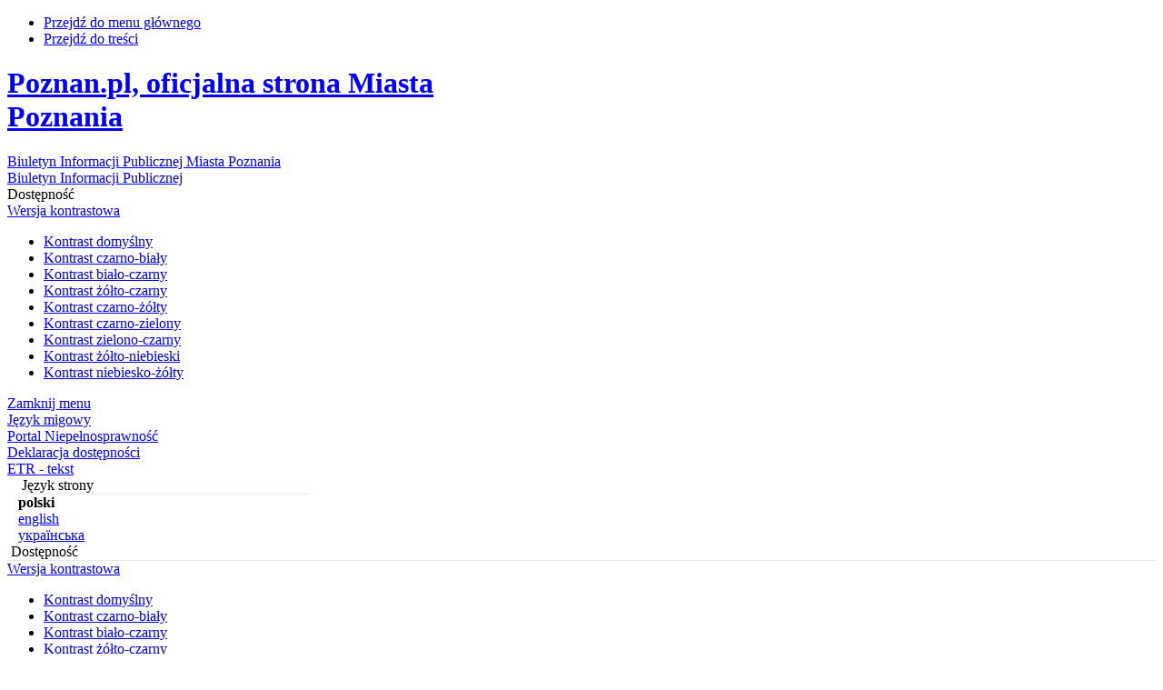

--- FILE ---
content_type: text/html;charset=UTF-8
request_url: https://www.mpu.pl/mim/wortals/mpu/c1i-projekt-mpzp-w-rejonie-ulic-powstancow-wielkopolskich-ratajczaka-i-kosciuszki-w-poznaniu,p,57013,57016,74033.html
body_size: 69172
content:
<!DOCTYPE html>
<!--[if lt IE 7]> <html class="no-js lt-ie9 lt-ie8 lt-ie7" lang="pl"> <![endif]-->
<!--[if IE 7]> <html class="no-js lt-ie9 lt-ie8" lang="pl"> <![endif]-->
<!--[if IE 8]> <html class="no-js lt-ie9" lang="pl"> <![endif]-->
<!--[if gt IE 8]><!--> <html class="no-js" lang="pl" > <!--<![endif]--> <head>
<meta charset="utf-8">
<!--[if IE]><meta http-equiv="x-ua-compatible" content="IE=edge,chrome=1" /><![endif]--> <title>Plany - Plany w opracowaniu | Miejska Pracownia Urbanistyczna | Poznan.pl</title> <meta name="viewport" content="width=device-width, user-scalable=yes, initial-scale=1"> <meta property="og:url" content="https://www.mpu.pl/mim/wortals/mpu/-,p,57013,57016,74033.html" />
<link rel="canonical" href="https://www.mpu.pl/mim/wortals/mpu/-,p,57013,57016,74033.html" />
<meta name="description" content="Miejska Pracownia Urbanistyczna">
<meta name="deklaracja-dostępności" content="/mim/public/main/pages.html?id=58456&amp;instance=1017&amp;lang=pl&amp;wo_id=744"> <link rel="stylesheet" href="/mim/wspolne/layout/mim2024/dist/mim/css/header.css?_sst=1769592045803">
<link rel="stylesheet" href="/mim/wspolne/components_mim/dist/mim/css/components_mim.css?_sst=1769592045803">
<link rel="stylesheet" href="/mim/wspolne/layout/mim2017/dist/mim/css/fontawesome.css?_sst=1769592045803">
<link rel="stylesheet" href="/mim/wspolne/layout/mim2024/dist/mim/css/mim_main.css?_sst=1769592045803">
<link rel="stylesheet" href="/mim/wspolne/layout/mim2024/dist/mim/css/publications.css?_sst=1769592045803">
<link rel="stylesheet" href="/mim/wspolne/layout/mim2024/dist/mim/css/main.css?_sst=1769592045803">
<script src="/mim/wspolne/layout/mim2024/dist/mim/js/vendor/modernizr-2.6.2-respond-1.1.0.min.js?_sst=1769592045803"></script> <link rel="icon" href="/mim/wspolne/layout/mim2024/dist/mim/img/favicon/default/favicon-16x16.png" sizes="16x16">
<link rel="icon" href="/mim/wspolne/layout/mim2024/dist/mim/img/favicon/default/favicon-32x32.png" sizes="32x32">
<link rel="icon" href="/mim/wspolne/layout/mim2024/dist/mim/img/favicon/default/favicon-48x48.png" sizes="48x48">
<link rel="icon" href="/mim/wspolne/layout/mim2024/dist/mim/img/favicon/default/favicon-180x180.png" sizes="180x180">
<link rel="icon" href="/mim/wspolne/layout/mim2024/dist/mim/img/favicon/default/favicon-192x192.png" sizes="192x192">
<link rel="apple-touch-icon" href="/mim/wspolne/layout/mim2024/dist/mim/img/favicon/default/apple-touch-icon.png">
<link rel="Shortcut icon" href="/mim/wspolne/layout/mim2024/dist/mim/img/favicon/default/favicon.ico" />
<link rel="stylesheet" href="/mim/wspolne/layout/mim2024/dist/mim/css/news_article.css?_sst=1769592045803">
<link rel="stylesheet" href="/mim/wspolne/layout/mim2024/dist/mim/css/partials/mim2024/wortals/wortals_new_layout.css?_sst=1769592045803">
<meta property="fb:pages" content="491439407560076" />
</head>
<body class=" herbLogoBody new-wortals-2024 ">
<ul class="hidden_nav">
<li><a href="#top_menu">Przejdź do menu głównego</a></li>
<li><a href="#main_content">Przejdź do treści</a></li>
</ul>
<script async type="text/javascript">
var ctxPath = '/mim';
</script> <div class="header-container " >
<header class="wrapper clearfix" >
<h1 class="icon title newLogo" style="margin-right:0!important; max-width: 550px!important; width: 90%!important; overflow: hidden!important; background-size: contain!important; background: url('/mim/wspolne/layout/mim2024/dist/mim/img/home/mpu-logo.png') 0 50% no-repeat!important;"><a style="width:550px;" href="https://www.mpu.pl"><span class="hide-text" style="overflow: hidden;">Poznan.pl, oficjalna strona Miasta Poznania</span></a></h1>
<div class="main-header-new ">
<nav>
<div class="main-header-row1" style="justify-content: flex-end;">
<div class="header-icons-smartcitycee-responsive">
<span class="bip-span">
<a href="https://bip.poznan.pl/bip/miejska-pracownia-urbanistyczna,36/" class="icon new-icons-bar new-bip hide-text new-icons-bar-last" style="width: 62px;margin-left: 0px !important;"> Biuletyn Informacji Publicznej Miasta Poznania </a>
</span>
</div>
<div class="header-icons-smartcitycee">
<span><a href="https://bip.poznan.pl/bip/miejska-pracownia-urbanistyczna,36/" class="icon new-icons-bar new-bip hide-text" style="width: 62px;">Biuletyn Informacji Publicznej</a></span>
</div>
<!--LOGO UNI--> <div class="access-main-page">
<div class="access-main-page-upper" tabindex="0">
<div class="access-main-page-icon"></div>
<div class="access-main-page-label">Dostępność</div>
<div class="access-main-page-arrow access-main-page-arrow-closed"></div>
</div>
<div class="access-main-page-list access-main-page-list-closed">
<div id="ln_high_contrast" class="catalog_contrast">
<a class="access-main-page-link" data-pzn-menu="catalog_contrast" data-pzn-bind="catalog" href="#"> <div class="icon new-icons-bar icon-high-contrast-new hide-text"></div>
<div class="access-main-page-text">Wersja kontrastowa</div>
</a>
<div id="catalog_contrast" class="wrapper submenu" data-maxh="190" tabindex="-1">
<div class="submenu-container submenu-container-contrast" tabindex="-1">
<ul>
<li><a href="#" data-css="default" aria-label="Kontrast domyślny" class="css_normal">Kontrast domyślny</a></li>
<li><a href="#" data-css="02" aria-label="Kontrast czarno-biały" class="high_contrast_01">Kontrast czarno-biały</a></li>
<li><a href="#" data-css="01" aria-label="Kontrast biało-czarny" class="high_contrast_02">Kontrast biało-czarny</a></li>
<li><a href="#" data-css="04" aria-label="Kontrast żółto-czarny" class="high_contrast_03">Kontrast żółto-czarny</a></li>
<li><a href="#" data-css="03" aria-label="Kontrast czarno-żółty" class="high_contrast_04">Kontrast czarno-żółty</a></li>
<li><a href="#" data-css="05" aria-label="Kontrast czarno-zielony" class="high_contrast_05">Kontrast czarno-zielony</a></li>
<li><a href="#" data-css="06" aria-label="Kontrast zielono-czarny" class="high_contrast_06">Kontrast zielono-czarny</a></li>
<li><a href="#" data-css="07" aria-label="Kontrast żółto-niebieski" class="high_contrast_07">Kontrast żółto-niebieski</a></li>
<li><a href="#" data-css="08" aria-label="Kontrast niebiesko-żółty" class="high_contrast_08">Kontrast niebiesko-żółty</a></li>
</ul>
<a href="#" class="close hide-text">Zamknij menu</a>
</div>
</div>
<a class="access-main-page-link" href="https://www.poznan.pl/mim/wideo/attachments.html?co=print&id=337363&instance=1090"> <div class="icon icon-migowy-new new-icons-bar hide-text"></div>
<div class="access-main-page-text">Język migowy</div>
</a>
<a class="access-main-page-link" href="/mim/public/hc/"> <div class="logo-hc-span icon new-icons-bar icon-hc-new hide-text"></div>
<div class="access-main-page-text">Portal Niepełnosprawność</div>
</a>
<a class="access-main-page-link" href="https://www.poznan.pl/mim/main/deklaracja-dostepnosci,p,49386.html"> <div class="logo-availability-span icon new-icons-bar icon-availability-new hide-text"></div>
<div class="access-main-page-text">Deklaracja dostępności</div>
</a>
<a class="access-main-page-link" href="https://www.poznan.pl/mim/public/wideo/attachments.html?co=show&id=503880&instance=1330&parent=0" target="_blank"> <div class="icon icon-etr-new new-icons-bar hide-text"></div>
<div class="access-main-page-text">ETR - tekst</div>
</a>
</div>
</div>
</div>
<div id="google-widget" class="google-component" >
<div class="google-translate-icon-pcss"></div>
<div id="google_translate_element"></div>
</div>
<script async type="text/javascript" src="https://translate.google.com/translate_a/element.js?cb=googleTranslateElementInit"></script>
<script async type="text/javascript">
function googleTranslateElementInit() {
new google.translate.TranslateElement({pageLanguage: 'pl'}, 'google_translate_element');
}
</script>
</div>
<div id="backdrop" class="hidden-background" style="display:flex;"></div> <div class="language-list-mobile" style="z-index: 9999;padding-left:12px;padding-right:12px;width: 80%;max-width: 320px;">
<div style="display:flex;flex-direction:column;">
<div style="display:flex;width:100%;">
<div style="width:100%;padding-left: 4px;padding-right:16px;display:flex;align-itens:center;align-items: center;width: 100%;">
<div id="access-mobile-head" class="small-grey-text">Język strony</div>
</div>
<div class="close-access-mobile"><div id="close-language-mobile" class="close-mobile"></div></div>
</div>
<div style="width:100%;height:1px; background:#E6E7E7;"></div>
</div> <div class="language-list-links">
<div class="polish-language-arrow" ></div>
<div onclick="window.location.href='/mim/public/wortals/';" class="polish-label" style="pointer-events: none;font-weight: bold;">polski</div>
</div>
<div class="language-list-links"><div class="polish-language-arrow" style="display:none;"></div><a href="/mim/public/wortals/?lang=en">english</a></div>
<div class="language-list-links"><div class="polish-language-arrow" style="display:none;"></div><a href="/mim/public/wortals/?lang=ua">українська</a></div>
</div>
<div id="mobile-access" class="access-main-page-list-mobile" style="z-index:9999;">
<div style="display:flex;flex-direction:column;">
<div style="display:flex;width:100%;">
<div style="width:100%;padding-left: 4px;padding-right:16px;display:flex;align-itens:center;align-items: center;width: 100%;">
<div id="access-mobile-head" class="small-grey-text">Dostępność</div>
</div>
<div class="close-access-mobile"><div id="close-access-mobile" class="close-mobile"></div></div>
</div>
<div style="width:100%;height:1px; background:#E6E7E7;"></div>
</div>
<div id="ln_high_contrast" class="catalog_contrast">
<a class="access-main-page-link" data-pzn-menu="catalog_contrast" data-pzn-bind="catalog" href="#"> <div class="icon new-icons-bar icon-high-contrast-new hide-text"></div>
<div class="access-main-page-text">Wersja kontrastowa</div>
</a>
<div id="catalog_contrast" class="wrapper submenu" data-maxh="190" tabindex="-1">
<div class="submenu-container submenu-container-contrast" tabindex="-1">
<ul>
<li><a href="#" data-css="default" aria-label="Kontrast domyślny" class="css_normal">Kontrast domyślny</a></li>
<li><a href="#" data-css="02" aria-label="Kontrast czarno-biały" class="high_contrast_01">Kontrast czarno-biały</a></li>
<li><a href="#" data-css="01" aria-label="Kontrast biało-czarny" class="high_contrast_02">Kontrast biało-czarny</a></li>
<li><a href="#" data-css="04" aria-label="Kontrast żółto-czarny" class="high_contrast_03">Kontrast żółto-czarny</a></li>
<li><a href="#" data-css="03" aria-label="Kontrast czarno-żółty" class="high_contrast_04">Kontrast czarno-żółty</a></li>
<li><a href="#" data-css="05" aria-label="Kontrast czarno-zielony" class="high_contrast_05">Kontrast czarno-zielony</a></li>
<li><a href="#" data-css="06" aria-label="Kontrast zielono-czarny" class="high_contrast_06">Kontrast zielono-czarny</a></li>
<li><a href="#" data-css="07" aria-label="Kontrast żółto-niebieski" class="high_contrast_07">Kontrast żółto-niebieski</a></li>
<li><a href="#" data-css="08" aria-label="Kontrast niebiesko-żółty" class="high_contrast_08">Kontrast niebiesko-żółty</a></li>
</ul>
<a href="#" class="close hide-text">Zamknij menu</a>
</div>
</div>
<a class="access-main-page-link" href="https://www.poznan.pl/mim/wideo/attachments.html?co=print&id=337363&instance=1090"> <div class="icon icon-migowy-new new-icons-bar hide-text"></div>
<div class="access-main-page-text">Język migowy</div>
</a>
<a class="access-main-page-link" href="/mim/public/hc/"> <div class="logo-hc-span icon new-icons-bar icon-hc-new hide-text" style="display:flex !important;"></div>
<div class="access-main-page-text">Portal Niepełnosprawność</div>
</a>
<a class="access-main-page-link" href="https://www.poznan.pl/mim/main/deklaracja-dostepnosci,p,49386.html"> <div class="logo-availability-span icon new-icons-bar icon-availability-new hide-text" style="display:flex !important;"></div>
<div class="access-main-page-text">Deklaracja dostępności</div>
</a>
</div>
</div>
<div class="main-header-row3" style="background-color: white">
<a href="https://www.facebook.com/oficjalnyportalMiastaPoznania/" class="new-icons-social new-facebook hide-text">Facebook</a>
<a href="http://www.youtube.com/poznan" class="new-icons-social new-youtube hide-text">YouTube</a>
<a href="https://www.tiktok.com/@miasto_poznan" class="new-icons-social new-tiktok hide-text">Tik Tok</a>
<a href="https://www.instagram.com/miastopoznan_/" class="new-icons-social new-instagram hide-text">Instagram</a>
<a href="/mim/feeds/" class="new-icons-social new-rss hide-text">RSS</a>
</div>
</nav>
</div>
</header>
</div><div class="divider-after-header" style="margin-left: 16px;
margin-right: 16px;">
<div class="main_page_search_divider_box mobile" ><div class="main_page_search_divider"></div></div>
</div> <div class="cookies-box" id="cookies-box-content" role="alert">
<div id="cookie-box-fixed">
<div id="cookies-exit"></div>
<div id="cookies-top-text">
<div id="text_1">
<h4>Informacja o przetwarzaniu danych</h4>
<p>Nasz serwis używa plików cookies. Wykorzystujemy je w celu świadczenia usług na najwyższym poziomie, w sposób dopasowany
do indywidualnych potrzeb Użytkowników. Dzięki temu możliwe jest także korzystanie z narzędzi analitycznych oraz
udostępnianie funkcji mediów społecznościowych i odtwarzacza wideo.</p>
<p>Kliknij przycisk <strong>„Zaakceptuj lub zamknij”</strong>, by wyrazić zgodę na używanie plików cookies i przejść bezpośrednio
do strony lub <strong>„Wyświetl ustawienia plików cookies”</strong>, aby zobaczyć szczegółowy opis typów plików cookies, a
następnie podjąć decyzję, które z nich chcesz zaakceptować. W każdej chwili istnieje możliwość zarządzania ustawieniami plików cookies -
w stopce strony umieściliśmy link do <strong>"Zmień ustawienia Cookies"</strong>.</p>
<p>Administratorem danych osobowych użytkowników serwisu jest Prezydent Miasta Poznania z siedzibą przy placu
Kolegiackim 17, 61-841 Poznań, natomiast podmiotem przetwarzającym dane jest Instytut Chemii Bioorganicznej PAN -
Poznańskie Centrum Superkomputerowo-Sieciowe (PCSS) ul. Noskowskiego 12/14, 61-704 Poznań.</p>
<p>Szczegółowe informacje na temat przetwarzania Twoich danych znajdują się w <strong><a href="/mim/wortals/wortal,0/polityce-prywatnosci,p,20562,24621.html">Polityce prywatności</a></strong>.</p>
<p>Szczegółowe informacje o tym, w jaki sposób używane są pliki cookies,
a także w jaki sposób można je zablokować lub usunąć, znajdziesz w <strong><a href="/mim/main/polityce-cookies,p,20562,24621,24625.html">Polityce cookies</a></strong>.</p>
</div>
<div id="text_2">
<h4><strong>Cenimy Twoją prywatność</strong></h4>
<p>Urząd Miasta Poznania odpowiedzialny za prowadzenie Miejskiego Informatora Multimedialnego
Miasta Poznania, zwraca szczególną uwagę na przestrzeganie prawa użytkowników
do prywatności. Prezentowana informacja poniżej opisuje za co odpowiadają poszczególne cookies.
Zarządzaj swoimi ustawieniami dotyczącymi prywatności i wybierz jakie pliki cookies chcesz zaakceptować.
</p></div>
</div>
<div id="cookies-checkboxes-wrapper">
<div id="cookies-checkboxes">
<h4 class="title">Wybrane pliki cookies:</h4>
<ul class="unstyled">
<li>
<input class="styled-checkbox" id="styled-checkbox-1" type="checkbox">
<label for="styled-checkbox-1">Wszystkie</label>
</li>
<li>
<input class="styled-checkbox" id="styled-checkbox-2" type="checkbox" checked="checked">
<label for="styled-checkbox-2">Rozszerzone</label>
</li>
<li>
<input class="styled-checkbox" id="styled-checkbox-3" type="checkbox">
<label for="styled-checkbox-3">Podstawowe</label>
</li>
</ul>
</div>
<div id="cookies-options">
<ul id="agreed-cookies">
<li><div class="blocked"></div>Cookies plików wideo</li>
<li><div class="agreed"></div>Cookies wpływające na wydajność</li>
<li><div class="agreed"></div>Funkcjonalne pliki</li>
<li><div class="agreed"></div>Niezbędne pliki cookies (przyspieszają stronę)</li>
</ul>
</div>
<div id="cookies-options-description">
<h4>Cookies plików wideo</h4>Na naszym serwisie internetowym, zamieszczane są  wideo z serwisu YouTube.
W tym celu wykorzystywane są pliki cookies podmiotów trzecich dotyczące usługi YouTube
zawierające m.in. preferencje użytkownika oraz liczydło kliknięć. Nie ma możliwości wyłączenia
tych plików cookies ponieważ ładowane są dopiero przy odtwarzaniu wideo. Jeżeli więc Użytkownik
nie godzi się na ich załadowanie, to nie powinien odtwarzać udostępnionych na stronie wideo filmów. <h4>Cookies wpływające na wydajność</h4>
Pliki cookies o charakterze analitycznym, wpływającym na wydajność zbierają informację o tym, jak często strona jest
odwiedzana i jak się z niej korzysta np. które strony są najbardziej i najmniej popularne i w jaki sposób Użytkownicy
poruszają się po serwisie. Pomagają w identyfikowaniu problemów z poszczególnymi podstronami.
Dzięki temu możemy ulepszać zawartość i wydajność strony i uczynić ją bardziej przyjazną i intuicyjną dla użytkownika.
<br />
Pliki cookie o charakterze analitycznym i wpływające na wydajność nie są usuwane po zamknięciu przeglądarki i
są trwale przechowywane na komputerze lub urządzeniu użytkownika. <h4>Funkcjonalne pliki</h4>Pliki cookie wpływające na funkcjonalność umożliwiają witrynie przypomnienie sobie informacji
wprowadzonych przez użytkownika lub dokonanych przez niego wyborów (takich jak język, wyrażone zgody)
i mają na celu umożliwienie korzystania z lepszych i bardziej spersonalizowanych funkcji. Pliki te
umożliwiają także optymalizację użytkowania witryny po zalogowaniu się.Pliki cookie wpływające na
funkcjonalność nie są usuwane po zamknięciu przeglądarki i są trwale przechowywane na komputerze
lub urządzeniu użytkownika. <h4>Niezbędne pliki cookies</h4>Te pliki cookie są niezbędne do tego, aby umożliwić prawidłowe poruszanie się po naszym serwisie internetowym.
Pozwalają na działanie niezbędnych funkcji strony takich jak logowanie, ustawienia preferencji prywatności lub
zapewnienie bezpieczeństwa i nie mogą być wyłączone. Możesz zmienić ustawienia przeglądarki, aby zablokować te pliki cookie,
jednakże niektóre funkcjonalności strony mogą nie działać poprawnie.
Niezbędne pliki cookie nie są przechowywane w trwały sposób na komputerze lub innym urządzeniu użytkownika i są usuwane z chwilą
zamknięcia przeglądarki.
</div>
</div>
<div id="cookie-buttons-wrapper">
<div class="cookies_button"><button class="btn" id="cookies-button-desc" aria-describedby="cookies-options-description">Ustawienia</button></div>
<div class="cookies_button"><button class="btn" id="cookies-button-ok" aria-describedby="cookies-options-description">Zaakceptuj</button></div>
</div>
</div>
</div>
<section class="top-container"> <h2 class="section-lacks-heading">pagina</h2>
<div class="wrapper clearfix">
<h1><a href="https://www.mpu.pl"> Miejska Pracownia Urbanistyczna</a></h1>
</div>
<div class="background-image" style="background-repeat: repeat-x; background-size: cover; background-image: url('/mim/main/pictures/pagina,pic1,1273,0,414303,with-ratio,1920_160.jpg');"></div>
</section><section class="content-container" style="background-color: #fff;"><a style="color: #000000;" id="main_content" href="#top" tabindex="0"> <div id="backdrop-menu-desktop"></div>
<span class="visuallyhidden">Pominąłeś menu</span></a> <h2 class="section-lacks-heading">menu</h2>
<div class="wrapper clearfix" style="display:flex;justify-content:center;flex-direction:column;"role="main" >
<div class="breadcrumbs">
<a class="breadcrumbs-text-new" href="https://www.poznan.pl/" class="breadcrumbs-text-new" title="Miejski Informator Multimedialny">poznan.pl</a> <em class="icon breadcrumbs-arrow-new"> </em>
<a class="breadcrumbs-text-new" href="https://www.mpu.pl" >Miejska Pracownia Urbanistyczna</a> <em class="icon breadcrumbs-arrow-new"> </em>
<a class="active breadcrumbs-last-new" class="breadcrumbs-text-new" href="/mim/wortals/mpu/plany,p,57013.html">Plany</a>
<a href="https://www.poznan.pl/" id="mobile_breadcrumbs"><div class="breadcrumbs-arrow-new"></div><div class="active breadcrumbs-last-new">Wróć do poznan.pl</div></a>
</div><div class="body-container" style="display: flex;justify-content: flex-start;"> <div class="menu-container">
<button class="menu">
<div class="menu-left-label" style="font-weight:400; float:right;text-overflow: ellipsis; overflow: hidden;"> <div style=" width:fit-content;float:left; margin:0px;gap:8px;display: flex;align-items: center;flex-direction:row;">
<div style="font-weight:700; ">Menu</div>
<div class="divider-menu-box"><div class="divider-menu" style="margin-right:8px;"></div></div>
</div>
Miejska Pracownia Urbanistyczna</div>
<div class="menu-right-label">
<div class="collapse-text" style="font-size: 13px;">
Rozwiń
</div>
<div id="arrow-menu-mobile" class="menu-mobile-arrow"></div>
</div>
</button>
<div class="container"> <section class="lhs-dynamic-wortal-new" style="gap:16px; "> <div class="lhs-wortal-box " style="background-color: #f1f0f0; ">
<h3 class="head-lhs-wortal-box" style="color:"> O Pracowni</h3>
<div class="lhs-wortal-links" >
<a class="lhs-wortal-link" href="https://www.mpu.pl/mim/wortals/mpu/czym-sie-zajmujemy,p,56995,56996.html?wo_id=1764" style="color:;">Czym się zajmujemy</a>
<a class="lhs-wortal-link" href="https://www.mpu.pl/mim/wortals/mpu/struktura-organizacyjna,p,56995,56998.html?wo_id=1764" style="color:;">Nasz zespół</a>
<a class="lhs-wortal-link" href="https://www.mpu.pl/mim/wortals/mpu/kontakt,p,56995,57002.html?wo_id=1764" style="color:;">Kontakt</a>
<a class="lhs-wortal-link" href="https://www.mpu.pl/mim/wortals/mpu/wiecej,p,56995,58171,58172.html?wo_id=1764" style="color:;">Więcej</a>
</div>
</div> <div class="lhs-wortal-box " style="background-color: #f1f0f0; ">
<h3 class="head-lhs-wortal-box" style="color:"> Plany miejscowe</h3>
<div class="lhs-wortal-links" >
<a class="lhs-wortal-link" href="https://www.mpu.pl/mim/wortals/mpu/po-co-robione-sa-plany,p,57013,57014.html?wo_id=1764" style="color:;">Czym jest plan miejscowy</a>
<a class="lhs-wortal-link" href="https://www.mpu.pl/mim/wortals/mpu/plany-w-opracowaniu,p,57013,57016,57017.html?wo_id=1764" style="color:;">Plany miejscowe w opracowaniu</a>
<a class="lhs-wortal-link" href="https://www.mpu.pl/mim/wortals/mpu/plany-obowiazujace,p,57013,57018.html?wo_id=1764" style="color:;">Plany miejscowe uchwalone</a>
</div>
</div> <div class="lhs-wortal-box " style="background-color: #f1f0f0; ">
<h3 class="head-lhs-wortal-box" style="color:null"> Plan ogólny</h3>
<div class="lhs-wortal-links" >
<a class="lhs-wortal-link" href="https://www.mpu.pl/mim/wortals/mpu/czym-jest-plan-ogolny,p,78741,78742.html?wo_id=1764" style="color:null;">Czym jest plan ogólny</a>
<a class="lhs-wortal-link" href="https://www.mpu.pl/mim/wortals/mpu/plan-ogolny-w-opracowaniu,p,78741,78744,78745.html?wo_id=1764" style="color:null;">Plan ogólny w opracowaniu</a>
<a class="lhs-wortal-link" href="https://www.mpu.pl/mim/wortals/mpu/uchwalony-plan,p,78741,91678.html?wo_id=1764" style="color:null;">Plan ogólny uchwalony</a>
</div>
</div> <div class="lhs-wortal-box " style="background-color: #f1f0f0; ">
<h3 class="head-lhs-wortal-box" style="color:"> Studium</h3>
<div class="lhs-wortal-links" >
<a class="lhs-wortal-link" href="https://www.mpu.pl/mim/wortals/mpu/po-co-robione-jest-studium,p,57022,57023.html?wo_id=1764" style="color:;">Czym jest Studium</a>
<a class="lhs-wortal-link" href="https://www.mpu.pl/mim/wortals/mpu/studia-archiwalne,p,57022,57029.html?wo_id=1764" style="color:;">Studia archiwalne</a>
</div>
</div> <div class="lhs-wortal-box " style="background-color: #f1f0f0; ">
<h3 class="head-lhs-wortal-box" style="color:"> Do pobrania</h3>
<div class="lhs-wortal-links" >
<a class="lhs-wortal-link" href="https://www.mpu.pl/mim/wortals/mpu/formularze-do-pobrania,p,57004,57009.html?wo_id=1764" style="color:;">Formularze do pobrania</a>
<a class="lhs-wortal-link" href="https://www.mpu.pl/mim/wortals/mpu/dane-przestrzenne,p,57013,66975.html?wo_id=1764" style="color:;">Dane przestrzenne</a>
</div>
</div> <div class="lhs-wortal-box " style="background-color: #f1f0f0; ">
<h3 class="head-lhs-wortal-box" style="color:"> Inne opracowania</h3>
<div class="lhs-wortal-links" >
<a class="lhs-wortal-link" href="https://www.mpu.pl/mim/wortals/mpu/poznan-przyszlosci,p,57004,59203,59204.html?wo_id=1764" style="color:;">Poznań przyszłości</a>
<a class="lhs-wortal-link" href="https://www.mpu.pl/mim/wortals/mpu/planistyczne-abc,p,57004,57005,57006.html?wo_id=1764" style="color:;">Planistyczne ABC</a>
<a class="lhs-wortal-link" href="https://www.mpu.pl/mim/wortals/mpu/analizy-i-opracowania,p,57004,57007,57008.html?wo_id=1764" style="color:;">Analizy i opracowania</a>
</div>
</div>
</section>
</div>
</div>
<div class="body-section" style="display: flex; flex-direction: column;">
<article class="doc-article"> <div class="pub-nav-box">
<a class="pub-back-link" aria-label="Wróć do strony głównej serii" href="/mim/wortals/mpu/plany,p,57013,57016.html"> <button class="pub-back-button" tabindex="-1">
<img id="white_arrow" style="transform:rotate(180deg);width: 18px;height: 18px;object-fit: contain;" src="/mim/wspolne/layout/mim2024/dist/mim/img/home/arrow_right_thin_black.svg">Wróć do strony głównej serii
</button>
</a>
<div class="navi-button-group">
<a class="button-navi-new" href="/mim/wortals/mpu/wc-projekt-mpzp-stare-winogrady-czesc-zachodnia-w-poznaniu,p,57013,57016,76183.html"> <div class="button-navi-text">Następna publikacja</div>
<div class="button-arrow-right" style=""></div>
</a>
</div>
</div>
<div class="publication-container" style="text-align:left;"> <div class="publication-header-container"> <div class="publication-header">
<h2 class="heading_H2" >Plany - Plany w opracowaniu</h2> </div>
<a href="#" class="text_body resize_font flex_row link_light_theme" data-pzn-bind="font" aria-label="rozmiar tekstu" style="text-decoration:none;">Powiększ tekst<div class="text_resize"></div></a> <div class="publication-nav-mobile">
<div class="navi-button-group">
<a class="button-navi-new" href="/mim/wortals/mpu/wc-projekt-mpzp-stare-winogrady-czesc-zachodnia-w-poznaniu,p,57013,57016,76183.html"> <div class="button-navi-text">Następna publikacja</div>
<div class="button-arrow-right" style=""></div>
</a>
</div>
</div>
</div>
</div> <div class="publication-box">
<div class="column-first flex-column content"> <div class="document single-pub ">
<div class="dc-pictures">
<aside class="column-second">
<a data-title="grafika" style="height:auto;display: block;width: fit-content;" data-lightbox="roadtrip" href="/mim/wortals/pictures/grafika,pic1,1017,126170,385840,show2.jpg">
<img class="lazyload" data-src="/mim/wortals/pictures/grafika,pic1,1017,126170,385840,show2.jpg&amp;_sst=1769592045803" alt="grafika" />
</a>
</aside>
</div>
<div class="dc-content flex_column">
<p>Celem projektu planu jest ustalenie przeznaczenia działek pod zabudowę usługową - usług oświaty lub nauki. Projekt mpzp zapewnia ochronę wartości historycznych i kulturowych tegoż fragmentu miasta. Proponowane zapisy planu określają również parametry nowej zabudowy możliwej do zrealizowania w granicach opracowania. W projekcie planu uwzględniono planowaną przebudowę ulicy Ratajczka i realizację na jej obszarze trasy tramwajowej.</p><p><strong></strong></p> </div> </div>
<div class="document flex_row single-pub ">
<div class="dc-content flex_column">
<p><strong>STAN PRAC NAD PROJEKTEM</strong></p><p>1. PRZYSTĄPIENIE DO SPORZĄDZENIA - zakończono<strong><br /></strong></p><p>2. KONSULTACJE SPOŁECZNE I etap - zakończono<strong><br /></strong></p><p>3. PRACE PROJEKTOWE - zakończono</p><p>4. KONSULTACJE SPOŁECZNE II etap - zakończono</p><p>5. OPINIOWANIE I UZGADNIANIE - zakończono<strong><br /></strong></p><p>6. WYŁOŻENIE DO PUBLICZNEGO WGLĄDU - zakończono<strong><br /></strong></p><p><strong>7. UCHWALENIE</strong></p><p><strong><strong>_____________________________________________________________________________________________</strong></strong></p> </div> </div>
<div class="document flex_row single-pub ">
<div class="dc-content flex_column">
<p><strong>UCHWALENIE</strong></p><p>Na sesji 3 grudnia 2024 r. Radni Miasta Poznania przyjęli uchwałę w sprawie miejscowego planu zagospodarowania przestrzennego &quot;W rejonie ulic Powstańców Wielkopolskich, Ratajczaka i Kościuszki&quot; w Poznaniu.</p>
<section class="attachments-container clearfix">
<h3>
Załączniki
</h3>
<ul>
<li> <div>
Uchwała w sprawie uchwalenia mpzp
</div> <div><a class="attachment-link" href="/mim/public/wortals/attachments.att?co=show&amp;instance=1017&amp;parent=133386&amp;lang=pl&amp;id=474359" > Pobierz dokument <span>(PDF, 184.99kB)</span> </a></div>
</li>
<li> <div>
Uzasadnienie do uchwały
</div> <div><a class="attachment-link" href="/mim/public/wortals/attachments.att?co=show&amp;instance=1017&amp;parent=133386&amp;lang=pl&amp;id=474360" > Pobierz dokument <span>(PDF, 153.29kB)</span> </a></div>
</li>
<li> <div>
Załącznik nr 1 do uchwały
</div> <div><a class="attachment-link" href="/mim/public/wortals/attachments.att?co=show&amp;instance=1017&amp;parent=133386&amp;lang=pl&amp;id=474361" > Pobierz dokument <span>(PDF, 3414.38kB)</span> </a></div>
</li>
<li> <div>
Załącznik nr 2 do uchwały
</div> <div><a class="attachment-link" href="/mim/public/wortals/attachments.att?co=show&amp;instance=1017&amp;parent=133386&amp;lang=pl&amp;id=474362" > Pobierz dokument <span>(PDF, 215.87kB)</span> </a></div>
</li>
<li> <div>
Załącznik nr 3 do uchwały
</div> <div><a class="attachment-link" href="/mim/public/wortals/attachments.att?co=show&amp;instance=1017&amp;parent=133386&amp;lang=pl&amp;id=474363" > Pobierz dokument <span>(PDF, 108.25kB)</span> </a></div>
</li>
</ul>
</section>
</div> </div>
<div class="document flex_row single-pub ">
<div class="dc-content flex_column">
<p><strong><strong><strong>_____________________________________________________________________________________________</strong></strong></strong></p><p><strong>UCHWALENIE</strong></p><p>W dniu 19 listopada 2024 r. przekazano projekt uchwały w sprawie miejscowego planu zagospodarowania przestrzennego &quot;W rejonie ulic Powstańców Wielkopolskich, Ratajczaka i Kościuszki&quot; w Poznaniu do Biura Rady Miasta w celu jego uchwalenia.</p>
<section class="attachments-container clearfix">
<h3>
Załączniki
</h3>
<ul>
<li> <div>
Projekt uchwały
</div> <div><a class="attachment-link" href="/mim/public/wortals/attachments.att?co=show&amp;instance=1017&amp;parent=133168&amp;lang=pl&amp;id=473130" > Pobierz dokument <span>(PDF, 168kB)</span> </a></div>
</li>
<li> <div>
Projekt uzasadnienia do uchwały
</div> <div><a class="attachment-link" href="/mim/public/wortals/attachments.att?co=show&amp;instance=1017&amp;parent=133168&amp;lang=pl&amp;id=473131" > Pobierz dokument <span>(PDF, 147.75kB)</span> </a></div>
</li>
<li> <div>
Projekt rysunku planu
</div> <div><a class="attachment-link" href="/mim/public/wortals/attachments.att?co=show&amp;instance=1017&amp;parent=133168&amp;lang=pl&amp;id=473132" > Pobierz dokument <span>(PDF, 3414.38kB)</span> </a></div>
</li>
<li> <div>
Prognoza oddziaływania na środowisko
</div> <div><a class="attachment-link" href="/mim/public/wortals/attachments.att?co=show&amp;instance=1017&amp;parent=133168&amp;lang=pl&amp;id=473133" > Pobierz dokument <span>(PDF, 1918.72kB)</span> </a></div>
</li>
<li> <div>
Wykaz uwag
</div> <div><a class="attachment-link" href="/mim/public/wortals/attachments.att?co=show&amp;instance=1017&amp;parent=133168&amp;lang=pl&amp;id=473134" > Pobierz dokument <span>(PDF, 57.4kB)</span> </a></div>
</li>
</ul>
</section>
</div> </div>
<div class="document flex_row single-pub ">
<div class="dc-content flex_column">
<p><strong><strong>_____________________________________________________________________________________________</strong></strong></p><p><strong>DYSKUSJA PUBLICZNA</strong></p><p>Odbędzie się <strong>25 lipca</strong> <strong>2024 r., o godzinie 17:00</strong></p><p>Dyskusja odbędzie się w formie zdalnej na platformie ZOOM</p><p>Dane potrzebne&#160; do logowania:</p><p><strong><a href="https://zoom.us/j/94802003639?pwd=l2k17FbuCdEJgnUKUbwvNCcnhWZ2HD.1">https://zoom.us/j/94802003639?pwd=l2k17FbuCdEJgnUKUbwvNCcnhWZ2HD.1</a></strong></p><p>Meeting ID: <strong>948 0200 3639</strong><br />Passcode:&#160;<strong>137126</strong></p><p><strong>WAŻNA INFORMACJA!</strong></p><p>Spotkania są nagrywane w celu zapewnienia prawidłowości przeprowadzenia procedury planistycznej oraz zapewnienia sprawnego, niczym niezakłóconego przebiegu spotkania. Udział w spotkaniu jest dobrowolny i równoznaczny z wyrażeniem zgody na przetwarzanie Państwa danych osobowych. Informujemy, że mają Państwo prawo nie wyrażenia zgody na nagrywanie Państwa wizerunku i głosu. W takim przypadku prosimy Państwa o wyłączenie kamery oraz mikrofonu i wzięcie udziału w dyskusji na publicznym czacie.</p><p><strong><strong><strong><strong>_____________________________________________________________________________________________</strong></strong></strong></strong></p><p><strong>WYŁOŻENIE DO PUBLICZNEGO WGLĄDU</strong></p><p><strong>od 19 lipca 2024 r. do 9 sierpnia 2024 r.</strong></p><p><strong>Dyskusja publiczna</strong> nad przyjętymi w projekcie planu miejscowego rozwiązaniami odbędzie się <strong>w dniu 25 lipca 2024 r. o godz. 17:00</strong> za pomocą środków porozumiewania się na odległość przez jednoczesną transmisję obrazu i dźwięku - online.</p><p>Szczegółowe informacje dotyczące przeprowadzenia dyskusji publicznej zostaną podane przed dyskusją na stronie www.mpu.pl oraz na profilu Facebook Pracowni https://www.facebook.com/mpu.poznan/.</p><p><strong>Uwagi do projektu mpzp należy składać w nieprzekraczalnym terminie do dnia 23 sierpnia 2024 r.</strong></p>
<section class="attachments-container clearfix">
<h3>
Załączniki
</h3>
<ul>
<li> <div>
Obwieszczenie
</div> <div><a class="attachment-link" href="/mim/public/wortals/attachments.att?co=show&amp;instance=1017&amp;parent=130875&amp;lang=pl&amp;id=459178" > Pobierz dokument <span>(PDF, 94.56kB)</span> </a></div>
</li>
<li> <div>
Projekt uchwały
</div> <div><a class="attachment-link" href="/mim/public/wortals/attachments.att?co=show&amp;instance=1017&amp;parent=130875&amp;lang=pl&amp;id=459972" > Pobierz dokument <span>(PDF, 350kB)</span> </a></div>
</li>
<li> <div>
Projekt uzasadnienia
</div> <div><a class="attachment-link" href="/mim/public/wortals/attachments.att?co=show&amp;instance=1017&amp;parent=130875&amp;lang=pl&amp;id=459973" > Pobierz dokument <span>(PDF, 247.21kB)</span> </a></div>
</li>
<li> <div>
Projekt rysunku planu
</div> <div><a class="attachment-link" href="/mim/public/wortals/attachments.att?co=show&amp;instance=1017&amp;parent=130875&amp;lang=pl&amp;id=459974" > Pobierz dokument <span>(PDF, 2224.03kB)</span> </a></div>
</li>
<li> <div>
Prognoza oddziaływania na środowisko
</div> <div><a class="attachment-link" href="/mim/public/wortals/attachments.att?co=show&amp;instance=1017&amp;parent=130875&amp;lang=pl&amp;id=459978" > Pobierz dokument <span>(PDF, 10708.3kB)</span> </a></div>
</li>
<li> <div>
Wykaz wniosków
</div> <div><a class="attachment-link" href="/mim/public/wortals/attachments.att?co=show&amp;instance=1017&amp;parent=130875&amp;lang=pl&amp;id=459976" > Pobierz dokument <span>(PDF, 118.6kB)</span> </a></div>
</li>
<li> <div>
Prezentacja multimedialna_dyskusja_lipiec2024
</div> <div><a class="attachment-link" href="/mim/public/wortals/attachments.att?co=show&amp;instance=1017&amp;parent=130875&amp;lang=pl&amp;id=461151" > Pobierz dokument <span>(PDF, 7762.68kB)</span> </a></div>
</li>
</ul>
</section>
</div> </div>
<div class="document flex_row single-pub ">
<div class="dc-content flex_column">
<p><strong><strong><strong><strong><strong>_____________________________________________________________________________________________</strong></strong></strong></strong></strong></p><p><strong>PONOWNE UZGADNIANIE Z MIEJSKIM KONSERWATOREM ZABYTK&#211;W<br /></strong></p><p>W dniu 10 czerwca 2024 r. wystąpiono o ponowne uzgodnienie projektu mpzp &quot;W rejonie ulic Powstańców Wielkopolskich, Ratajczaka i Kościuszki&quot; w Poznaniu do Miejskiego Konserwatora Zabytków w Poznaniu</p>
<section class="attachments-container clearfix">
<h3>
Załączniki
</h3>
<ul>
<li> <div>
Projekt uchwały
</div> <div><a class="attachment-link" href="/mim/public/wortals/attachments.att?co=show&amp;instance=1017&amp;parent=130255&amp;lang=pl&amp;id=455415" > Pobierz dokument <span>(PDF, 179.75kB)</span> </a></div>
</li>
<li> <div>
Uzasadnienie do projektu uchwały
</div> <div><a class="attachment-link" href="/mim/public/wortals/attachments.att?co=show&amp;instance=1017&amp;parent=130255&amp;lang=pl&amp;id=455420" > Pobierz dokument <span>(PDF, 149.19kB)</span> </a></div>
</li>
<li> <div>
Projekt rysunku planu
</div> <div><a class="attachment-link" href="/mim/public/wortals/attachments.att?co=show&amp;instance=1017&amp;parent=130255&amp;lang=pl&amp;id=455416" > Pobierz dokument <span>(PDF, 11088.01kB)</span> </a></div>
</li>
<li> <div>
Prognoza oddziaływania na środowisko
</div> <div><a class="attachment-link" href="/mim/public/wortals/attachments.att?co=show&amp;instance=1017&amp;parent=130255&amp;lang=pl&amp;id=455417" > Pobierz dokument <span>(PDF, 820.07kB)</span> </a></div>
</li>
<li> <div>
Prognoza oddziaływania na środowisko - załączniki
</div> <div><a class="attachment-link" href="/mim/public/wortals/attachments.att?co=show&amp;instance=1017&amp;parent=130255&amp;lang=pl&amp;id=455418" > Pobierz dokument <span>(PDF, 9913.31kB)</span> </a></div>
</li>
</ul>
</section>
</div> </div>
<div class="document flex_row single-pub ">
<div class="dc-content flex_column">
<p><strong><strong><strong>_____________________________________________________________________________________________</strong></strong></strong></p><p><strong>OPINIOWANIE I UZGADNIANIE&#160;</strong></p><p>W dniu 13 marca 2024 r. wystąpiono o opinie i uzgodnienia projektu mpzp &quot;W rejonie ulic Powstańców Wielkopolskich, Ratajczaka i Kościuszki&quot; w Poznaniu do właściwych organów.</p>
<section class="attachments-container clearfix">
<h3>
Załączniki
</h3>
<ul>
<li> <div>
Projekt uchwały
</div> <div><a class="attachment-link" href="/mim/public/wortals/attachments.att?co=show&amp;instance=1017&amp;parent=128463&amp;lang=pl&amp;id=446279" > Pobierz dokument <span>(PDF, 191.8kB)</span> </a></div>
</li>
<li> <div>
Uzasadnienie
</div> <div><a class="attachment-link" href="/mim/public/wortals/attachments.att?co=show&amp;instance=1017&amp;parent=128463&amp;lang=pl&amp;id=446281" > Pobierz dokument <span>(PDF, 151.85kB)</span> </a></div>
</li>
<li> <div>
Projekt rysunku planu
</div> <div><a class="attachment-link" href="/mim/public/wortals/attachments.att?co=show&amp;instance=1017&amp;parent=128463&amp;lang=pl&amp;id=446282" > Pobierz dokument <span>(JPG, 37364.69kB)</span> </a></div>
</li>
<li> <div>
Prognoza oddziaływania na środowisko
</div> <div><a class="attachment-link" href="/mim/public/wortals/attachments.att?co=show&amp;instance=1017&amp;parent=128463&amp;lang=pl&amp;id=446284" > Pobierz dokument <span>(PDF, 732.3kB)</span> </a></div>
</li>
</ul>
</section>
</div> </div>
<div class="document single-pub ">
<div class="dc-pictures">
<aside class="column-second">
<a data-title="Ilustracja - konsultacje" style="height:auto;display: block;width: fit-content;" data-lightbox="roadtrip" href="/mim/wortals/pictures/ilustracja-konsultacje,pic1,1017,126399,387331,show2.jpg">
<img class="lazyload" data-src="/mim/wortals/pictures/ilustracja-konsultacje,pic1,1017,126399,387331,show2.jpg&amp;_sst=1769592045803" alt="Grafika ilustracyjna (kolor)" />
</a>
</aside>
</div>
<div class="dc-content flex_column">
<p><strong><strong><strong>____________________________________________________________________</strong></strong></strong></p><p><strong>II KONSULTACJE SPOŁECZNE</strong></p><p><strong>W dniu 12 grudnia 2023 r. w ramach drugiego etapu konsultacji odbędzie się zdalne spotkanie informacyjne dotyczące projektu miejscowego planu zagospodarowania przestrzennego &quot;W rejonie ulic Powstańców Wielkopolskich, Ratajczaka i Kościuszki&quot; w Poznaniu.</strong></p><p>Materiały informacyjne dotyczące projektu zostały opublikowane na stronie internetowej Miasta Poznania oraz na stronie Miejskiej Pracowni Urbanistycznej w Poznaniu.</p><p><strong>Spotkanie konsultacyjne odbędzie się w dniu 12 grudnia 2023r. o godzinie 17.00 w trybie zdalnym, na platformie ZOOM.</strong> W spotkaniu można będzie wziąć udział korzystając z odpowiedniego linku lub logując się przy pomocy id i hasła spotkania na platformie ZOOM. Poniżej niezbędne dane do udziału w spotkaniu.</p><p>Spotkanie będzie dostępne pod adresem:</p><p><a href="https://zoom.us/j/96481974871?pwd=V3l0bEdJaEh0NVJOamRxa3J4TCs4UT09"><strong>https://zoom.us/j/96481974871?pwd=V3l0bEdJaEh0NVJOamRxa3J4TCs4UT0</strong>9</a></p><p>Meeting ID: <strong>964 8197 4871</strong><br />Passcode:&#160;<strong>627566</strong></p><p>Prosimy o dołączenie do spotkania na kilka minut przed godziną rozpoczęcia.</p><p><strong>Konsultacje społeczne dotyczące projektu mpzp &quot;W rejonie ulic Powstańców Wielkopolskich, Ratajczaka i Kościuszki&quot; w Poznaniu potrwają od 12 grudnia 2023 r. do 5 stycznia 2024 r.</strong></p><p>Kontakt:<br />Kwestie merytoryczne: Miejska Pracownia Urbanistyczna w Poznaniu:<br /><em>Adam Derc - aderc@poznan.mpu.pl, Michalina Prewencka - mprewencka@poznan.mpu.pl</em><br />Telefon kontaktowy do Informacji MPU: 061 63-96-460<br />Kwestie organizacyjne: Gabinet Prezydenta Urzędu Miasta Poznania: <em>Jerzy Wójcicki, tel. 61 878 15 34.</em></p><p>Wnioski dotyczące planu można przesyłać:<br />- pocztą elektroniczną na adres: mpu@poznan.mpu.pl<br />- pocztą tradycyjną na adres: Miejska Pracownia Urbanistyczna, ul. za Bramką 1, 61-842 Poznań</p><p>Informacje na temat konsultacji znajdą Państwo róniewnież na stronie internetowej Miasta Poznania: <a href="https://www.poznan.pl/mim/wortals/wortal,284/mpzp-w-rejonie-ulic-powstancow-wielkopolskich-ratajczaka-i-kosciuszki-ii-etap-od-12-grudnia-2023-do-5-stycznia-2024,p,53874,53879,74164.html"><strong>www.poznan.pl/konsultujemy</strong></a>.<strong><br /></strong></p><p><strong><em>Serdecznie zapraszamy do udziału w konsultacjach!</em></strong></p>
<section class="attachments-container clearfix">
<h3>
Załączniki
</h3>
<ul>
<li> <div>
C1i_notatka_informacyjna
</div> <div><a class="attachment-link" href="/mim/public/wortals/attachments.att?co=show&amp;instance=1017&amp;parent=126399&amp;lang=pl&amp;id=435789" > Pobierz dokument <span>(PDF, 86.01kB)</span> </a></div>
</li>
<li> <div>
Prezentacja multimedialna_dyskusja_grudzien2023
</div> <div><a class="attachment-link" href="/mim/public/wortals/attachments.att?co=show&amp;instance=1017&amp;parent=126399&amp;lang=pl&amp;id=435969" > Pobierz dokument <span>(PDF, 5473.98kB)</span> </a></div>
</li>
<li> <div>
Raport_IIetapkonsultacji_grudzien2023_styczen2024
</div> <div><a class="attachment-link" href="/mim/public/wortals/attachments.att?co=show&amp;instance=1017&amp;parent=126399&amp;lang=pl&amp;id=444153" > Pobierz dokument <span>(PDF, 336.91kB)</span> </a></div>
</li>
</ul>
</section>
</div> </div>
<div class="document flex_row single-pub ">
<div class="dc-content flex_column">
<p><strong><strong>_____________________________________________________________________________________________</strong></strong></p><p><strong>PRZYSTĄPIENIE</strong></p><p>W dniu 3 września 2019 r. Rada Miasta Poznania podjęła uchwałę w sprawie przystąpienia do sporządzenia miejscowego planu zagospodarowania przestrzennego &quot;W rejonie ulic Powstańców Wielkopolskich, Ratajczaka i Kościuszki&quot;&#160; w Poznaniu.</p>
<section class="attachments-container clearfix">
<h3>
Załączniki
</h3>
<ul>
<li> <div>
uchwała o przystąpieniu
</div> <div><a class="attachment-link" href="/mim/public/wortals/attachments.att?co=show&amp;instance=1017&amp;parent=127555&amp;lang=pl&amp;id=441023" > Pobierz dokument <span>(DOCX, 18.94kB)</span> </a></div>
</li>
</ul>
</section>
</div> </div>
</div>
</div>
<div class="publications-bottom-social">
<section class="bottom one-site-navi next-navi"> <div class="social_section">
Podziel się
<span class="social_icons">
<a href="http://www.facebook.com/share.php?u=https://www.mpu.pl/mim/public/wortals/pages.html?co=list&amp;wo_id=1764&amp;p=74033&amp;instance=1017&amp;lang=&amp;ch=57016&amp;id=57013&amp;lhs=wortals&amp;,"> <div class="social-facebook"><div class="visuallyhidden">facebook</div></div>
</a>
<a href="https://twitter.com/intent/tweet?url=https://www.mpu.pl/mim/public/wortals/pages.html?co=list&amp;wo_id=1764&amp;p=74033&amp;instance=1017&amp;lang=&amp;ch=57016&amp;id=57013&amp;lhs=wortals&amp;,"> <div class="social-x"><span class="visuallyhidden">twitter</span></div>
</a>
<a href="https://www.linkedin.com/sharing/share-offsite/?url=https://www.mpu.pl/mim/public/wortals/pages.html?co=list&amp;wo_id=1764&amp;p=74033&amp;instance=1017&amp;lang=&amp;ch=57016&amp;id=57013&amp;lhs=wortals&amp;,"> <div class="social-lin"><span class="visuallyhidden">linkedin</span></div>
</a>
</span>
</div>
</section>
</div>
</article>
<section class="btm_icons">
<a href="#" class="text_body standard_link_light print-ac flex_row" data-pzn-bind="print" aria-label="Drukuj"> Drukuj tekst<div class="printer_icon"></div>
</a>
<a href="#" class="text_body standard_link_light qrcode-ac flex_row" data-pzn-bind="qr" aria-label="Pokaż QR kod" data-qrcode-url="/mim/public/qrcode/?w=2&amp;s=https%3A%2F%2Fwww.mpu.pl%2Fmim%2Fwortals%2Fmpu%2Fqrcode%2Cp%2C57013%2C57016%2C74033.html"> Pokaż QR kod<div class="qrcode_icon"></div>
</a>
</section>
<link rel="stylesheet" href="/mim/wspolne/layout/mim2024/dist/mim/css/publications_navi/publications_navi.css?_sst=1769592045803"> <section class="publications-container">
<h3 class="heading_H3">Pozostałe publikacje w tej serii:</h3>
<ul class="pub_nav_l">
<li class="pub_nav_l_el">
<a class="pubs-link" href="/mim/wortals/mpu/plany-w-opracowaniu,p,57013,57016,57017.html"> <div class="text-frame">
<h4>Plany w opracowaniu</h4>
<div class="text-caption">
Obecnie w opracowaniu są 122 projekty miejscowych planów zagospodarowania przestrzennego. Plany w
</div>
</div>
<div class="access-main-page-arrow-black"></div>
</a> </li>
<li class="pub_nav_l_el">
<a class="pubs-link" href="/mim/wortals/mpu/wc-projekt-mpzp-stare-winogrady-czesc-zachodnia-w-poznaniu,p,57013,57016,76183.html"> <div class="text-frame">
<h4>Wc - projekt mpzp &quot;Stare Winogrady - część zachodnia&quot; w Poznaniu</h4>
<div class="text-caption">
O PROJEKCIE Głównym celem opracowania jest ochrona przed przekształceniem założenia urbanistyczn
</div>
</div>
<div class="access-main-page-arrow-black"></div>
</a> </li>
<li class="pub_nav_l_el">
<a class="pubs-link" href="/mim/wortals/mpu/om-projekt-mpzp-w-rejonie-ulic-stefana-zeromskiego-i-botanicznej-w-poznaniu,p,57013,57016,69808.html"> <div class="text-frame">
<h4>Om - projekt mpzp w rejonie ulic Stefana Żeromskiego i Botanicznej w Poznaniu</h4>
<div class="text-caption">
O PROJEKCIE Głównym celem prac projektowych jest m.in. określenie zasad zagospodarowania terenu
</div>
</div>
<div class="access-main-page-arrow-black"></div>
</a> </li>
<li class="pub_nav_l_el">
<a class="pubs-link" href="/mim/wortals/mpu/r2-projekt-mpzp-w-rejonie-ulicy-rataje-w-poznaniu,p,57013,57016,70800.html"> <div class="text-frame">
<h4>R2 - projekt mpzp w rejonie ulicy Rataje w Poznaniu</h4>
<div class="text-caption">
O PROJEKCIE Projekt planu pozwoli określić odpowiednie funkcje i parametry nowej zabudowy. Okreś
</div>
</div>
<div class="access-main-page-arrow-black"></div>
</a> </li>
<li class="pub_nav_l_el">
<a class="pubs-link" href="/mim/wortals/mpu/mc-projekt-mpzp-rejon-ulicy-poligonowej-w-poznaniu,p,57013,57016,91461.html"> <div class="text-frame">
<h4>Mc - projekt mpzp &quot;Rejon ulicy Poligonowej&quot; w Poznaniu</h4>
<div class="text-caption">
O PROJEKCIE Celem projektu jest stworzenie osiedla zabudowy mieszkaniowej jednorodzinnej o&#160;
</div>
</div>
<div class="access-main-page-arrow-black"></div>
</a> </li>
<li class="pub_nav_l_el">
<a class="pubs-link" href="/mim/wortals/mpu/pf-projekt-mpzp-dla-obszaru-osiedle-stefana-batorego-czesc-polnocna-w-poznaniu,p,57013,57016,63213.html"> <div class="text-frame">
<h4>Pf - projekt mpzp dla obszaru &quot;Osiedle Stefana Batorego - część północna&quot; w Poznaniu</h4>
<div class="text-caption">
O PROJEKCIE Celem projektu jest ochrona obecnego zagospodarowania terenów zabudowy mieszkaniowej
</div>
</div>
<div class="access-main-page-arrow-black"></div>
</a> </li>
<li class="pub_nav_l_el">
<a class="pubs-link" href="/mim/wortals/mpu/pt-projekt-mpzp-w-rejonie-ul-tymienieckiego-w-poznaniu,p,57013,57016,75021.html"> <div class="text-frame">
<h4>Pt - projekt mpzp &quot;W rejonie ul. Tymienieckiego&quot; w Poznaniu</h4>
<div class="text-caption">
O PROJEKCIE Projekt miejscowego planu zagospodarowania przestrzennego &quot;W rejonie ul. Tymien
</div>
</div>
<div class="access-main-page-arrow-black"></div>
</a> </li>
<li class="pub_nav_l_el">
<a class="pubs-link" href="/mim/wortals/mpu/jlb-projekt-mpzp-rejon-stadionu-miejskiego-czesc-b-w-poznaniu,p,57013,57016,61515.html"> <div class="text-frame">
<h4>Jlb - projekt mpzp &quot;Rejon Stadionu Miejskiego&quot; - część B w Poznaniu</h4>
<div class="text-caption">
O PROJEKCIE Projekt planu obejmuje teren Stadionu Miejskiego wraz z otoczeniem. Podstawowe cele
</div>
</div>
<div class="access-main-page-arrow-black"></div>
</a> </li>
<li class="pub_nav_l_el">
<a class="pubs-link" href="/mim/wortals/mpu/oj-projekt-mpzp-park-golecin-w-poznaniu,p,57013,57016,79204.html"> <div class="text-frame">
<h4>Oj - projekt mpzp &quot;Park Golęcin&quot; w Poznaniu</h4>
<div class="text-caption">
O PROJEKCIE Głównym celem opracowania jest zachowanie funkcji terenów sportowo-rekreacyjnych, us
</div>
</div>
<div class="access-main-page-arrow-black"></div>
</a> </li>
<li class="pub_nav_l_el">
<a class="pubs-link" href="/mim/wortals/mpu/an-projekt-mpzp-strefa-przemyslowa-w-rejonie-ulic-baltyckiej-i-warszawskiej-w-poznaniu,p,57013,57016,84443.html"> <div class="text-frame">
<h4>An - projekt mpzp &quot;Strefa przemysłowa w rejonie ulic Bałtyckiej i Warszawskiej&quot; w Poznaniu</h4>
<div class="text-caption">
O PROJEKCIE Projekt planu &quot;Strefa przemysłowa w rejonie ulic Bałtyckiej i Warszawskiej&quot
</div>
</div>
<div class="access-main-page-arrow-black"></div>
</a> </li>
<li class="pub_nav_l_el">
<a class="pubs-link" href="/mim/wortals/mpu/ozc-projekt-mpzp-dla-obszaru-brama-zachodnia-centrum-w-poznaniu,p,57013,57016,61604.html"> <div class="text-frame">
<h4>Ozc - projekt mpzp dla obszaru &quot;Brama Zachodnia - Centrum&quot; w Poznaniu</h4>
<div class="text-caption">
O PROJEKCIE Głównym założeniem projektu planu jest przeanalizowanie rozwiązań funkcjonalnych i m
</div>
</div>
<div class="access-main-page-arrow-black"></div>
</a> </li>
<li class="pub_nav_l_el">
<a class="pubs-link" href="/mim/wortals/mpu/eo-projekt-mpzp-w-rejonie-ulic-gluszyna-i-ozarowskiej-w-poznaniu,p,57013,57016,82087.html"> <div class="text-frame">
<h4>Eo - projekt mpzp w rejonie ulic Głuszyna i Ożarowskiej w Poznaniu</h4>
<div class="text-caption">
O PROJEKCIE Projekt miejscowego planu zagospodarowania przestrzennego w rejonie ulic Głuszyna i
</div>
</div>
<div class="access-main-page-arrow-black"></div>
</a> </li>
<li class="pub_nav_l_el">
<a class="pubs-link" href="/mim/wortals/mpu/swab1-projekt-mpzp-rejon-ostrowa-tumskiego-w-poznaniu-czesc-polnocna-b1,p,57013,57016,82405.html"> <div class="text-frame">
<h4>Swab1 - projekt mpzp &quot;Rejon Ostrowa Tumskiego&quot; w Poznaniu część północna B1</h4>
<div class="text-caption">
O PROJEKCIE Głównym celem projektu jest umożliwienie przekształceń struktury funkcjonalno-przest
</div>
</div>
<div class="access-main-page-arrow-black"></div>
</a> </li>
<li class="pub_nav_l_el">
<a class="pubs-link" href="/mim/wortals/mpu/zs-projekt-mpzp-w-rejonie-ulicy-szarych-szeregow-w-poznaniu,p,57013,57016,79821.html"> <div class="text-frame">
<h4>Zs - projekt mpzp w rejonie ulicy Szarych Szeregów w Poznaniu</h4>
<div class="text-caption">
O PROJEKCIE Rozpoczęcie prac umożliwi m.in. wdrożenie rozwiązań z zakresu błękitno-zielonej infr
</div>
</div>
<div class="access-main-page-arrow-black"></div>
</a> </li>
<li class="pub_nav_l_el">
<a class="pubs-link" href="/mim/wortals/mpu/zr-projekt-mpzp-w-rejonie-ulicy-karwienskiej-w-poznaniu,p,57013,57016,79822.html"> <div class="text-frame">
<h4>Zr - projekt mpzp w rejonie ulicy Karwieńskiej w Poznaniu</h4>
<div class="text-caption">
O PROJEKCIE Projekt planu umożliwi budowę specjalistycznego ośrodka terapeutycznego realizująceg
</div>
</div>
<div class="access-main-page-arrow-black"></div>
</a> </li>
<li class="pub_nav_l_el">
<a class="pubs-link" href="/mim/wortals/mpu/q1c-projekt-mpzp-w-rejonie-ulic-uprawnej-i-poznanskie-sady-w-poznaniu,p,57013,57016,79823.html"> <div class="text-frame">
<h4>Q1c - projekt mpzp w rejonie ulic Uprawnej i Poznańskie Sady w Poznaniu</h4>
<div class="text-caption">
O PROJEKCIE Sporządzenie planu&#160; ma na celu określenie zasad zagospodarowania umożliwiającyc
</div>
</div>
<div class="access-main-page-arrow-black"></div>
</a> </li>
<li class="pub_nav_l_el">
<a class="pubs-link" href="/mim/wortals/mpu/c1o-projekt-mpzp-w-rejonie-ulic-ratajczaka-27-grudnia-i-3-maja-w-poznaniu,p,57013,57016,79509.html"> <div class="text-frame">
<h4>C1o - projekt mpzp &quot;W rejonie ulic Ratajczaka, 27 Grudnia i 3 Maja&quot; w Poznaniu</h4>
<div class="text-caption">
O PROJEKCIE Głównym celem opracowania jest określenie ustaleń planistycznych zachowujących walor
</div>
</div>
<div class="access-main-page-arrow-black"></div>
</a> </li>
<li class="pub_nav_l_el">
<a class="pubs-link" href="/mim/wortals/mpu/r4-projekt-mpzp-w-rejonie-ulic-abpa-a-baraniaka-i-katowickiej-w-poznaniu,p,57013,57016,78803.html"> <div class="text-frame">
<h4>R4 - projekt mpzp &quot;W rejonie ulic abpa A. Baraniaka i Katowickiej&quot; w Poznaniu</h4>
<div class="text-caption">
O PROJEKCIE Projekt planu pozwoli m.in. na rewizję ustaleń planów obowiązujących, doprowadzenie
</div>
</div>
<div class="access-main-page-arrow-black"></div>
</a> </li>
<li class="pub_nav_l_el">
<a class="pubs-link" href="/mim/wortals/mpu/man1-projekt-mpzp-obszaru-morasko-radojewo-umultowo-rejon-ulic-lubczykowej-i-dziurawcowej-czesc-a-w-poznaniu,p,57013,57016,58905.html"> <div class="text-frame">
<h4>Man1 - projekt mpzp obszaru &quot;Morasko - Radojewo - Umultowo&quot; rejon ulic Lubczykowej i Dziurawcowej - część A w Poznaniu</h4>
<div class="text-caption">
O PROJEKCIE Celem sporządzanego projektu planu jest ochrona obszarów cennych przyrodniczo wyłącz
</div>
</div>
<div class="access-main-page-arrow-black"></div>
</a> </li>
<li class="pub_nav_l_el">
<a class="pubs-link" href="/mim/wortals/mpu/jh-projekt-mpzp-w-rejonie-ulicy-kaczej-w-poznaniu,p,57013,57016,76182.html"> <div class="text-frame">
<h4>Jh - projekt mpzp w rejonie ulicy Kaczej w Poznaniu</h4>
<div class="text-caption">
O PROJEKCIE Sporządzenie planu pozwoli na uporządkowanie terenu przy ulicy Kaczej i wytworzenie
</div>
</div>
<div class="access-main-page-arrow-black"></div>
</a> </li>
<li class="pub_nav_l_el">
<a class="pubs-link" href="/mim/wortals/mpu/vd-projekt-mpzp-dla-otoczenia-jeziora-maltanskiego-w-poznaniu,p,57013,57016,75380.html"> <div class="text-frame">
<h4>Vd - projekt mpzp dla otoczenia Jeziora Maltańskiego w Poznaniu</h4>
<div class="text-caption">
O PROJEKCIE Projekt planu pozwoli m.in. na rewizję ustaleń planów obowiązujących, dostosowanie d
</div>
</div>
<div class="access-main-page-arrow-black"></div>
</a> </li>
<li class="pub_nav_l_el">
<a class="pubs-link" href="/mim/wortals/mpu/ry-projekt-mpzp-w-rejonie-ulic-inflanckiej-i-chartowo-oraz-alei-radziejewskiego-w-poznaniu,p,57013,57016,72567.html"> <div class="text-frame">
<h4>Ry - projekt mpzp &quot;W rejonie ulic Inflanckiej i Chartowo oraz alei Radziejewskiego&quot; w Poznaniu</h4>
<div class="text-caption">
O PROJEKCIE Projekt planu &quot;W rejonie ulic Inflanckiej i Chartowo oraz alei Radziejewskiego&
</div>
</div>
<div class="access-main-page-arrow-black"></div>
</a> </li>
<li class="pub_nav_l_el">
<a class="pubs-link" href="/mim/wortals/mpu/bd-projekt-mpzp-rejon-ulicy-janikowskiej-w-poznaniu,p,57013,57016,67596.html"> <div class="text-frame">
<h4>Bd - projekt mpzp &quot;Rejon ulicy Janikowskiej&quot; w Poznaniu</h4>
<div class="text-caption">
O PROJEKCIE Celem planu jest określenie docelowego przeznaczenia i możliwości zagospodarowania a
</div>
</div>
<div class="access-main-page-arrow-black"></div>
</a> </li>
<li class="pub_nav_l_el">
<a class="pubs-link" href="/mim/wortals/mpu/tdb-projekt-mpzp-w-rejonie-ulic-romana-maya-i-staroleckiej-w-poznaniu-czesc-b,p,57013,57016,80323.html"> <div class="text-frame">
<h4>Tdb - projekt mpzp w rejonie ulic Romana Maya i Starołęckiej w Poznaniu - część B</h4>
<div class="text-caption">
O PROJEKCIE Celem projektu planu jest zaprojektowanie nowego układu komunikacyjnego oraz ochrona
</div>
</div>
<div class="access-main-page-arrow-black"></div>
</a> </li>
<li class="pub_nav_l_el">
<a class="pubs-link" href="/mim/wortals/mpu/c1j-projekt-mpzp-w-rejonie-ulicy-szyperskiej-w-poznaniu,p,57013,57016,60340.html"> <div class="text-frame">
<h4>C1j - projekt mpzp &quot;W rejonie ulicy Szyperskiej&quot; w Poznaniu</h4>
<div class="text-caption">
O PROJEKCIE Głównym celem sporządzenia projektu planu jest ustalenie przeznaczenia oraz parametr
</div>
</div>
<div class="access-main-page-arrow-black"></div>
</a> </li>
<li class="pub_nav_l_el">
<a class="pubs-link" href="/mim/wortals/mpu/qq-projekt-mpzp-darzybor-w-poznaniu,p,57013,57016,58901.html"> <div class="text-frame">
<h4>Qq - projekt mpzp &quot;Darzybór&quot; w Poznaniu</h4>
<div class="text-caption">
O PROJEKCIE Celem sporządzenia projektu planu jest stworzenie nowego osiedla mieszkaniowego, po
</div>
</div>
<div class="access-main-page-arrow-black"></div>
</a> </li>
<li class="pub_nav_l_el">
<a class="pubs-link" href="/mim/wortals/mpu/man2-projekt-mpzp-obszaru-morasko-radojewo-umultowo-rejon-ulic-lubczykowej-i-dziurawcowej-czesc-b-w-poznaniu,p,57013,57016,75213.html"> <div class="text-frame">
<h4>Man2 - projekt mpzp obszaru &quot;Morasko - Radojewo - Umultowo&quot; rejon ulic Lubczykowej i Dziurawcowej - część B w Poznaniu</h4>
<div class="text-caption">
O PROJEKCIE Projekt planu ma na celu zachowanie charakterystyki istniejącego osiedla zabudowy mi
</div>
</div>
<div class="access-main-page-arrow-black"></div>
</a> </li>
<li class="pub_nav_l_el">
<a class="pubs-link" href="/mim/wortals/mpu/pd-projekt-mpzp-osiedle-boleslawa-chrobrego-czesc-poludniowa-w-poznaniu,p,57013,57016,58976.html"> <div class="text-frame">
<h4>Pd - projekt mpzp &quot;Osiedle Bolesława Chrobrego - część południowa&quot; w Poznaniu</h4>
<div class="text-caption">
O PROJEKCIE Celem projektu jest utrzymanie i wzmocnienie walorów istniejącej modernistycznej str
</div>
</div>
<div class="access-main-page-arrow-black"></div>
</a> </li>
<li class="pub_nav_l_el">
<a class="pubs-link" href="/mim/wortals/mpu/wpb-projekt-mpzp-osiedle-przyjazni-czesc-polnocna-czesc-b-w-poznaniu,p,57013,57016,61516.html"> <div class="text-frame">
<h4>Wpb - projekt mpzp &quot;Osiedle Przyjaźni - część północna&quot; - część B w Poznaniu</h4>
<div class="text-caption">
Głównym celem sporządzenia projektu planu jest optymalne wykorzystanie potencjału terenów zlokalizo
</div>
</div>
<div class="access-main-page-arrow-black"></div>
</a> </li>
<li class="pub_nav_l_el">
<a class="pubs-link" href="/mim/wortals/mpu/me3-projekt-mpzp-obszaru-umultowo-wschod-rejon-ulic-szalwiowej-w-poznaniu,p,57013,57016,61536.html"> <div class="text-frame">
<h4>Me3 - projekt mpzp obszaru Umultowo Wschód - rejon ulic Szałwiowej w Poznaniu</h4>
<div class="text-caption">
Projekt planu ma na celu wyznaczenie granic pomiędzy terenami przeznaczonymi pod zabudowę a terenam
</div>
</div>
<div class="access-main-page-arrow-black"></div>
</a> </li>
<li class="pub_nav_l_el">
<a class="pubs-link" href="/mim/wortals/mpu/me4-projekt-mpzp-obszaru-umultowo-wschod-rejon-ulicy-bozydara-w-poznaniu,p,57013,57016,61537.html"> <div class="text-frame">
<h4>Me4 - projekt mpzp obszaru Umultowo Wschód - rejon ulicy Bożydara w Poznaniu</h4>
<div class="text-caption">
Głównym celem projektu planu jest ochrona przed zabudową terenów cennych przyrodniczo&#160; zlokali
</div>
</div>
<div class="access-main-page-arrow-black"></div>
</a> </li>
<li class="pub_nav_l_el">
<a class="pubs-link" href="/mim/wortals/mpu/lpb-projekt-mpzp-strzeszyn-polnoc-czesc-b-w-poznaniu,p,57013,57016,61601.html"> <div class="text-frame">
<h4>Lpb - projekt mpzp &quot;Strzeszyn Północ&quot; - część B w Poznaniu</h4>
<div class="text-caption">
O PROJEKCIE Sporządzenie miejscowego planu zagospodarowania przestrzennego &quot;Strzeszyn Półno
</div>
</div>
<div class="access-main-page-arrow-black"></div>
</a> </li>
<li class="pub_nav_l_el">
<a class="pubs-link" href="/mim/wortals/mpu/lpc-projekt-mpzp-strzeszyn-polnoc-czesc-c-w-poznaniu,p,57013,57016,61602.html"> <div class="text-frame">
<h4>Lpc - projekt mpzp &quot;Strzeszyn Północ&quot; - część C w Poznaniu</h4>
<div class="text-caption">
O PROJEKCIE Sporządzenie miejscowego planu zagospodarowania przestrzennego &quot;Strzeszyn Półno
</div>
</div>
<div class="access-main-page-arrow-black"></div>
</a> </li>
<li class="pub_nav_l_el">
<a class="pubs-link" href="/mim/wortals/mpu/lpa-projekt-mpzp-strzeszyn-polnoc-czesc-a-w-poznaniu,p,57013,57016,61603.html"> <div class="text-frame">
<h4>Lpa - projekt mpzp &quot;Strzeszyn Północ&quot; - część A w Poznaniu</h4>
<div class="text-caption">
O PROJEKCIE Sporządzenie miejscowego planu zagospodarowania przestrzennego &quot;Strzeszyn Półno
</div>
</div>
<div class="access-main-page-arrow-black"></div>
</a> </li>
<li class="pub_nav_l_el">
<a class="pubs-link" href="/mim/wortals/mpu/njb-projekt-mpzp-w-rejonie-ulicy-jasna-rola-czesc-b-w-poznaniu,p,57013,57016,61605.html"> <div class="text-frame">
<h4>Njb - projekt mpzp w rejonie ulicy Jasna Rola - część B w Poznaniu</h4>
<div class="text-caption">
O PROJEKCIE Celem projektu planu jest zachowanie dotychczasowego przeznaczenia terenu oraz okreś
</div>
</div>
<div class="access-main-page-arrow-black"></div>
</a> </li>
<li class="pub_nav_l_el">
<a class="pubs-link" href="/mim/wortals/mpu/tsb-projekt-mpzp-dla-terenow-miedzy-ulica-starolecka-a-rzeka-warta-w-poznaniu-czesc-b,p,57013,57016,61606.html"> <div class="text-frame">
<h4>Tsb - projekt mpzp dla terenów między ulicą Starołęcką a rzeką Wartą w Poznaniu - część B</h4>
<div class="text-caption">
O PROJEKCIE Celem projektu planu jest określenie możliwości przeznaczenia terenów dawnego portu
</div>
</div>
<div class="access-main-page-arrow-black"></div>
</a> </li>
<li class="pub_nav_l_el">
<a class="pubs-link" href="/mim/wortals/mpu/acb-projekt-mpzp-cmentarz-milostowo-czesc-b-w-poznaniu,p,57013,57016,61694.html"> <div class="text-frame">
<h4>Acb - projekt mpzp &quot;Cmentarz Miłostowo&quot; - część B w Poznaniu</h4>
<div class="text-caption">
O PROJEKCIE Celem sporządzanego projektu planu jest umożliwienie realizacji inwestycji związanyc
</div>
</div>
<div class="access-main-page-arrow-black"></div>
</a> </li>
<li class="pub_nav_l_el">
<a class="pubs-link" href="/mim/wortals/mpu/jkc-projekt-mpzp-osiedle-kwiatowe-czesc-b-w-poznaniu-rejon-dworca-miejskiego,p,57013,57016,61695.html"> <div class="text-frame">
<h4>Jkc - projekt mpzp &quot;Osiedle Kwiatowe&quot; - część B w Poznaniu - rejon dworca miejskiego</h4>
<div class="text-caption">
O PROJEKCIE Głównym celem sporządzenia projektu planu jest określenie zasad zagospodarowania ter
</div>
</div>
<div class="access-main-page-arrow-black"></div>
</a> </li>
<li class="pub_nav_l_el">
<a class="pubs-link" href="/mim/wortals/mpu/rib-projekt-mpzp-lacina-polnoc-czesc-b-w-poznaniu,p,57013,57016,61718.html"> <div class="text-frame">
<h4>Rib - projekt mpzp &quot;Łacina - Północ - część B&quot; w Poznaniu</h4>
<div class="text-caption">
O PROJEKCIE Projekt planu obejmuje pas zabudowy zlokalizowany między ul. Zabrzańską a ul. Polank
</div>
</div>
<div class="access-main-page-arrow-black"></div>
</a> </li>
<li class="pub_nav_l_el">
<a class="pubs-link" href="/mim/wortals/mpu/nbb-projekt-mpzp-w-rejonie-ulicy-karpia-czesc-wschodnia-b-w-poznaniu,p,57013,57016,65157.html"> <div class="text-frame">
<h4>Nbb - projekt mpzp w rejonie ulicy Karpia - część wschodnia B w Poznaniu</h4>
<div class="text-caption">
O PROJEKCIE Projekt planu pozwoli na przeanalizowanie funkcji pod kątem przekształceń funkcjonal
</div>
</div>
<div class="access-main-page-arrow-black"></div>
</a> </li>
</ul>
</section>
</div></div></section> <div>
<script>
const thumbor_url = "https://www.poznan.pl/thumbor";
const servletData_servletStartTs = "_sst=1769592045803";
</script>
<script>document.write('<script src="/mim/wspolne/layout/mim2024/dist/mim/js/vendor/jquery/jquery-3.7.1.min.js?_sst=1769592045803"><\/script>')</script>
<script>document.write('<script src="/mim/wspolne/layout/mim2024/dist/mim/js/vendor/jquery/jquery-migrate-3.4.0.min.js?_sst=1769592045803"><\/script>')</script>
<script type="text/javascript" src="/mim/wspolne/.js/jquery/jquery-ui-1.13.2.custom/jquery-ui.min.js"></script> <script>var $jq = jQuery.noConflict();</script>
<script>document.write('<script src="/mim/wspolne/layout/mim2024/dist/mim/js/vendor/jquery/jquery.dotdotdot.min.js?_sst=1769592045803"><\/script>')</script>
<script>document.write('<script src="/mim/wspolne/layout/mim2024/dist/mim/js/vendor/jquery/jquery.touchswipe.min.js?_sst=1769592045803"><\/script>')</script>
<script>document.write('<script src="/mim/wspolne/layout/mim2024/dist/mim/js/vendor/lazysizes.min.js?_sst=1769592045803"><\/script>')</script>
<script>document.write('<script src="/mim/wspolne/layout/mim2024/dist/mim/js/vendor/lightbox/lightbox.min.js?_sst=1769592045803"><\/script>')</script>
<script>document.write('<script src="/mim/wspolne/layout/mim2024/dist/mim/js/vendor/lightbox/pl_PL.js?_sst=1769592045803"><\/script>')</script> <script src="/mim/wspolne/components_mim/dist/mim/js/components_mim.js?_sst=1769592045803"></script> <script src="/mim/wspolne/layout/mim2024/dist/mim/js/main.js?_sst=1769592045803"></script>
<script type="text/javascript" src="/mim/wspolne/layout/mim2024/dist/mim/js/vendor/slick.min.js?_sst=1769592045803"></script>
</div> <footer class="footer-container" style="width:100%;">
<div style="display:none;">
<script>
var _gaq = _gaq || [];
_gaq.push(['_setAccount', 'UA-2289387-1']);
_gaq.push(['_trackPageview']);
_gaq.push(['_storeGac', false]); (function() {
var ga = document.createElement('script'); ga.type = 'text/javascript'; ga.async = true;
ga.src = ('https:' == document.location.protocol ? 'https://ssl' : 'http://www') + '.google-analytics.com/ga.js';
var s = document.getElementsByTagName('script')[0]; s.parentNode.insertBefore(ga, s);
})();
</script> <script async src="https://www.googletagmanager.com/gtag/js?id=G-X5GJNBT8BQ"></script>
<script>
window.dataLayer = window.dataLayer || [];
function gtag(){dataLayer.push(arguments);}
gtag('js', new Date()); gtag('config', 'G-X5GJNBT8BQ');
</script> </div> <div class="wrapper clearfix">
<div class="footer-container-block-01">
<p class="poznan_logo_wrapper "><a class="poznan_logo hide-text newLogo" href="https://www.poznan.pl"></a></p>
<p class="footer-information"></p>
<div class="footer_header-block">
<h1 class="footer_header list-closed">PLATFORMA MPU.PL <div class="footer_pointer"></div></h1>
<ul class="footer_links" >
<li><a href="https://www.poznan.pl">www.poznan.pl</a></li>
<li><a href="/mim/wortals/mpu/polityka-prywatnosci,p,56995,58171,58393.html">Polityka prywatności</a></li>
<li><a href="/mim/wortals/mpu/deklaracja-dostepnosci,p,58456.html">Deklaracja dostępności</a></li>
</ul>
</div>
</div> <div class="footer-container-block-02" style="justify-content: space-between">
<p class="psnc_logo_wrapper"><a class="psnc_logo hide-text" href="http://www.pcss.pl/">Poznańskie Centrum Superkomputerowo-Sieciowe</a></p>
<div class="copyright-footer-box" style="padding-top: 0;">
<p class="copyright" style="padding-top: 0;"><span>© 2026 Miejska Pracownia Urbanistyczna</span></p>
</div>
</div>
<div style="clear: both;"></div>
</div> </footer> <!-- oficjalny portal Miasta Poznania -->
<div id="icon-up" class="icon-up-new-box" ><a onclick="scrollToTop();" class="icon-up-new" style="position:sticky;" tabindex="0">Do góry</a></div></body></html>